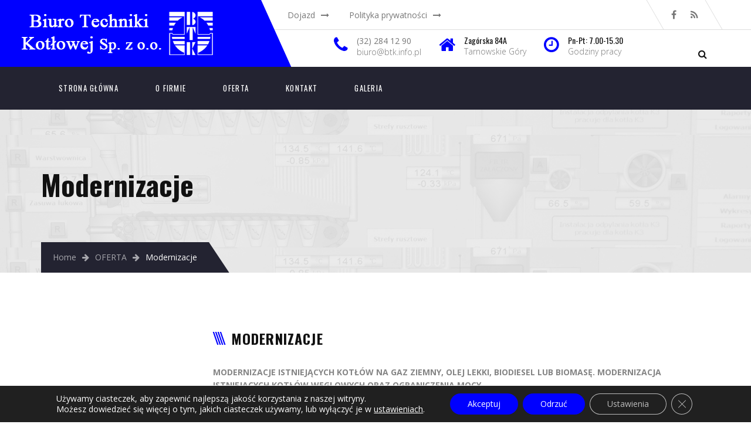

--- FILE ---
content_type: text/html; charset=utf-8
request_url: https://www.google.com/recaptcha/api2/anchor?ar=1&k=6LfXunQaAAAAAAYhw0RKlNqjZsETdEm3abI0PYNY&co=aHR0cHM6Ly9idGsuaW5mby5wbDo0NDM.&hl=en&v=N67nZn4AqZkNcbeMu4prBgzg&size=invisible&anchor-ms=20000&execute-ms=30000&cb=1ag6nbpk386z
body_size: 48841
content:
<!DOCTYPE HTML><html dir="ltr" lang="en"><head><meta http-equiv="Content-Type" content="text/html; charset=UTF-8">
<meta http-equiv="X-UA-Compatible" content="IE=edge">
<title>reCAPTCHA</title>
<style type="text/css">
/* cyrillic-ext */
@font-face {
  font-family: 'Roboto';
  font-style: normal;
  font-weight: 400;
  font-stretch: 100%;
  src: url(//fonts.gstatic.com/s/roboto/v48/KFO7CnqEu92Fr1ME7kSn66aGLdTylUAMa3GUBHMdazTgWw.woff2) format('woff2');
  unicode-range: U+0460-052F, U+1C80-1C8A, U+20B4, U+2DE0-2DFF, U+A640-A69F, U+FE2E-FE2F;
}
/* cyrillic */
@font-face {
  font-family: 'Roboto';
  font-style: normal;
  font-weight: 400;
  font-stretch: 100%;
  src: url(//fonts.gstatic.com/s/roboto/v48/KFO7CnqEu92Fr1ME7kSn66aGLdTylUAMa3iUBHMdazTgWw.woff2) format('woff2');
  unicode-range: U+0301, U+0400-045F, U+0490-0491, U+04B0-04B1, U+2116;
}
/* greek-ext */
@font-face {
  font-family: 'Roboto';
  font-style: normal;
  font-weight: 400;
  font-stretch: 100%;
  src: url(//fonts.gstatic.com/s/roboto/v48/KFO7CnqEu92Fr1ME7kSn66aGLdTylUAMa3CUBHMdazTgWw.woff2) format('woff2');
  unicode-range: U+1F00-1FFF;
}
/* greek */
@font-face {
  font-family: 'Roboto';
  font-style: normal;
  font-weight: 400;
  font-stretch: 100%;
  src: url(//fonts.gstatic.com/s/roboto/v48/KFO7CnqEu92Fr1ME7kSn66aGLdTylUAMa3-UBHMdazTgWw.woff2) format('woff2');
  unicode-range: U+0370-0377, U+037A-037F, U+0384-038A, U+038C, U+038E-03A1, U+03A3-03FF;
}
/* math */
@font-face {
  font-family: 'Roboto';
  font-style: normal;
  font-weight: 400;
  font-stretch: 100%;
  src: url(//fonts.gstatic.com/s/roboto/v48/KFO7CnqEu92Fr1ME7kSn66aGLdTylUAMawCUBHMdazTgWw.woff2) format('woff2');
  unicode-range: U+0302-0303, U+0305, U+0307-0308, U+0310, U+0312, U+0315, U+031A, U+0326-0327, U+032C, U+032F-0330, U+0332-0333, U+0338, U+033A, U+0346, U+034D, U+0391-03A1, U+03A3-03A9, U+03B1-03C9, U+03D1, U+03D5-03D6, U+03F0-03F1, U+03F4-03F5, U+2016-2017, U+2034-2038, U+203C, U+2040, U+2043, U+2047, U+2050, U+2057, U+205F, U+2070-2071, U+2074-208E, U+2090-209C, U+20D0-20DC, U+20E1, U+20E5-20EF, U+2100-2112, U+2114-2115, U+2117-2121, U+2123-214F, U+2190, U+2192, U+2194-21AE, U+21B0-21E5, U+21F1-21F2, U+21F4-2211, U+2213-2214, U+2216-22FF, U+2308-230B, U+2310, U+2319, U+231C-2321, U+2336-237A, U+237C, U+2395, U+239B-23B7, U+23D0, U+23DC-23E1, U+2474-2475, U+25AF, U+25B3, U+25B7, U+25BD, U+25C1, U+25CA, U+25CC, U+25FB, U+266D-266F, U+27C0-27FF, U+2900-2AFF, U+2B0E-2B11, U+2B30-2B4C, U+2BFE, U+3030, U+FF5B, U+FF5D, U+1D400-1D7FF, U+1EE00-1EEFF;
}
/* symbols */
@font-face {
  font-family: 'Roboto';
  font-style: normal;
  font-weight: 400;
  font-stretch: 100%;
  src: url(//fonts.gstatic.com/s/roboto/v48/KFO7CnqEu92Fr1ME7kSn66aGLdTylUAMaxKUBHMdazTgWw.woff2) format('woff2');
  unicode-range: U+0001-000C, U+000E-001F, U+007F-009F, U+20DD-20E0, U+20E2-20E4, U+2150-218F, U+2190, U+2192, U+2194-2199, U+21AF, U+21E6-21F0, U+21F3, U+2218-2219, U+2299, U+22C4-22C6, U+2300-243F, U+2440-244A, U+2460-24FF, U+25A0-27BF, U+2800-28FF, U+2921-2922, U+2981, U+29BF, U+29EB, U+2B00-2BFF, U+4DC0-4DFF, U+FFF9-FFFB, U+10140-1018E, U+10190-1019C, U+101A0, U+101D0-101FD, U+102E0-102FB, U+10E60-10E7E, U+1D2C0-1D2D3, U+1D2E0-1D37F, U+1F000-1F0FF, U+1F100-1F1AD, U+1F1E6-1F1FF, U+1F30D-1F30F, U+1F315, U+1F31C, U+1F31E, U+1F320-1F32C, U+1F336, U+1F378, U+1F37D, U+1F382, U+1F393-1F39F, U+1F3A7-1F3A8, U+1F3AC-1F3AF, U+1F3C2, U+1F3C4-1F3C6, U+1F3CA-1F3CE, U+1F3D4-1F3E0, U+1F3ED, U+1F3F1-1F3F3, U+1F3F5-1F3F7, U+1F408, U+1F415, U+1F41F, U+1F426, U+1F43F, U+1F441-1F442, U+1F444, U+1F446-1F449, U+1F44C-1F44E, U+1F453, U+1F46A, U+1F47D, U+1F4A3, U+1F4B0, U+1F4B3, U+1F4B9, U+1F4BB, U+1F4BF, U+1F4C8-1F4CB, U+1F4D6, U+1F4DA, U+1F4DF, U+1F4E3-1F4E6, U+1F4EA-1F4ED, U+1F4F7, U+1F4F9-1F4FB, U+1F4FD-1F4FE, U+1F503, U+1F507-1F50B, U+1F50D, U+1F512-1F513, U+1F53E-1F54A, U+1F54F-1F5FA, U+1F610, U+1F650-1F67F, U+1F687, U+1F68D, U+1F691, U+1F694, U+1F698, U+1F6AD, U+1F6B2, U+1F6B9-1F6BA, U+1F6BC, U+1F6C6-1F6CF, U+1F6D3-1F6D7, U+1F6E0-1F6EA, U+1F6F0-1F6F3, U+1F6F7-1F6FC, U+1F700-1F7FF, U+1F800-1F80B, U+1F810-1F847, U+1F850-1F859, U+1F860-1F887, U+1F890-1F8AD, U+1F8B0-1F8BB, U+1F8C0-1F8C1, U+1F900-1F90B, U+1F93B, U+1F946, U+1F984, U+1F996, U+1F9E9, U+1FA00-1FA6F, U+1FA70-1FA7C, U+1FA80-1FA89, U+1FA8F-1FAC6, U+1FACE-1FADC, U+1FADF-1FAE9, U+1FAF0-1FAF8, U+1FB00-1FBFF;
}
/* vietnamese */
@font-face {
  font-family: 'Roboto';
  font-style: normal;
  font-weight: 400;
  font-stretch: 100%;
  src: url(//fonts.gstatic.com/s/roboto/v48/KFO7CnqEu92Fr1ME7kSn66aGLdTylUAMa3OUBHMdazTgWw.woff2) format('woff2');
  unicode-range: U+0102-0103, U+0110-0111, U+0128-0129, U+0168-0169, U+01A0-01A1, U+01AF-01B0, U+0300-0301, U+0303-0304, U+0308-0309, U+0323, U+0329, U+1EA0-1EF9, U+20AB;
}
/* latin-ext */
@font-face {
  font-family: 'Roboto';
  font-style: normal;
  font-weight: 400;
  font-stretch: 100%;
  src: url(//fonts.gstatic.com/s/roboto/v48/KFO7CnqEu92Fr1ME7kSn66aGLdTylUAMa3KUBHMdazTgWw.woff2) format('woff2');
  unicode-range: U+0100-02BA, U+02BD-02C5, U+02C7-02CC, U+02CE-02D7, U+02DD-02FF, U+0304, U+0308, U+0329, U+1D00-1DBF, U+1E00-1E9F, U+1EF2-1EFF, U+2020, U+20A0-20AB, U+20AD-20C0, U+2113, U+2C60-2C7F, U+A720-A7FF;
}
/* latin */
@font-face {
  font-family: 'Roboto';
  font-style: normal;
  font-weight: 400;
  font-stretch: 100%;
  src: url(//fonts.gstatic.com/s/roboto/v48/KFO7CnqEu92Fr1ME7kSn66aGLdTylUAMa3yUBHMdazQ.woff2) format('woff2');
  unicode-range: U+0000-00FF, U+0131, U+0152-0153, U+02BB-02BC, U+02C6, U+02DA, U+02DC, U+0304, U+0308, U+0329, U+2000-206F, U+20AC, U+2122, U+2191, U+2193, U+2212, U+2215, U+FEFF, U+FFFD;
}
/* cyrillic-ext */
@font-face {
  font-family: 'Roboto';
  font-style: normal;
  font-weight: 500;
  font-stretch: 100%;
  src: url(//fonts.gstatic.com/s/roboto/v48/KFO7CnqEu92Fr1ME7kSn66aGLdTylUAMa3GUBHMdazTgWw.woff2) format('woff2');
  unicode-range: U+0460-052F, U+1C80-1C8A, U+20B4, U+2DE0-2DFF, U+A640-A69F, U+FE2E-FE2F;
}
/* cyrillic */
@font-face {
  font-family: 'Roboto';
  font-style: normal;
  font-weight: 500;
  font-stretch: 100%;
  src: url(//fonts.gstatic.com/s/roboto/v48/KFO7CnqEu92Fr1ME7kSn66aGLdTylUAMa3iUBHMdazTgWw.woff2) format('woff2');
  unicode-range: U+0301, U+0400-045F, U+0490-0491, U+04B0-04B1, U+2116;
}
/* greek-ext */
@font-face {
  font-family: 'Roboto';
  font-style: normal;
  font-weight: 500;
  font-stretch: 100%;
  src: url(//fonts.gstatic.com/s/roboto/v48/KFO7CnqEu92Fr1ME7kSn66aGLdTylUAMa3CUBHMdazTgWw.woff2) format('woff2');
  unicode-range: U+1F00-1FFF;
}
/* greek */
@font-face {
  font-family: 'Roboto';
  font-style: normal;
  font-weight: 500;
  font-stretch: 100%;
  src: url(//fonts.gstatic.com/s/roboto/v48/KFO7CnqEu92Fr1ME7kSn66aGLdTylUAMa3-UBHMdazTgWw.woff2) format('woff2');
  unicode-range: U+0370-0377, U+037A-037F, U+0384-038A, U+038C, U+038E-03A1, U+03A3-03FF;
}
/* math */
@font-face {
  font-family: 'Roboto';
  font-style: normal;
  font-weight: 500;
  font-stretch: 100%;
  src: url(//fonts.gstatic.com/s/roboto/v48/KFO7CnqEu92Fr1ME7kSn66aGLdTylUAMawCUBHMdazTgWw.woff2) format('woff2');
  unicode-range: U+0302-0303, U+0305, U+0307-0308, U+0310, U+0312, U+0315, U+031A, U+0326-0327, U+032C, U+032F-0330, U+0332-0333, U+0338, U+033A, U+0346, U+034D, U+0391-03A1, U+03A3-03A9, U+03B1-03C9, U+03D1, U+03D5-03D6, U+03F0-03F1, U+03F4-03F5, U+2016-2017, U+2034-2038, U+203C, U+2040, U+2043, U+2047, U+2050, U+2057, U+205F, U+2070-2071, U+2074-208E, U+2090-209C, U+20D0-20DC, U+20E1, U+20E5-20EF, U+2100-2112, U+2114-2115, U+2117-2121, U+2123-214F, U+2190, U+2192, U+2194-21AE, U+21B0-21E5, U+21F1-21F2, U+21F4-2211, U+2213-2214, U+2216-22FF, U+2308-230B, U+2310, U+2319, U+231C-2321, U+2336-237A, U+237C, U+2395, U+239B-23B7, U+23D0, U+23DC-23E1, U+2474-2475, U+25AF, U+25B3, U+25B7, U+25BD, U+25C1, U+25CA, U+25CC, U+25FB, U+266D-266F, U+27C0-27FF, U+2900-2AFF, U+2B0E-2B11, U+2B30-2B4C, U+2BFE, U+3030, U+FF5B, U+FF5D, U+1D400-1D7FF, U+1EE00-1EEFF;
}
/* symbols */
@font-face {
  font-family: 'Roboto';
  font-style: normal;
  font-weight: 500;
  font-stretch: 100%;
  src: url(//fonts.gstatic.com/s/roboto/v48/KFO7CnqEu92Fr1ME7kSn66aGLdTylUAMaxKUBHMdazTgWw.woff2) format('woff2');
  unicode-range: U+0001-000C, U+000E-001F, U+007F-009F, U+20DD-20E0, U+20E2-20E4, U+2150-218F, U+2190, U+2192, U+2194-2199, U+21AF, U+21E6-21F0, U+21F3, U+2218-2219, U+2299, U+22C4-22C6, U+2300-243F, U+2440-244A, U+2460-24FF, U+25A0-27BF, U+2800-28FF, U+2921-2922, U+2981, U+29BF, U+29EB, U+2B00-2BFF, U+4DC0-4DFF, U+FFF9-FFFB, U+10140-1018E, U+10190-1019C, U+101A0, U+101D0-101FD, U+102E0-102FB, U+10E60-10E7E, U+1D2C0-1D2D3, U+1D2E0-1D37F, U+1F000-1F0FF, U+1F100-1F1AD, U+1F1E6-1F1FF, U+1F30D-1F30F, U+1F315, U+1F31C, U+1F31E, U+1F320-1F32C, U+1F336, U+1F378, U+1F37D, U+1F382, U+1F393-1F39F, U+1F3A7-1F3A8, U+1F3AC-1F3AF, U+1F3C2, U+1F3C4-1F3C6, U+1F3CA-1F3CE, U+1F3D4-1F3E0, U+1F3ED, U+1F3F1-1F3F3, U+1F3F5-1F3F7, U+1F408, U+1F415, U+1F41F, U+1F426, U+1F43F, U+1F441-1F442, U+1F444, U+1F446-1F449, U+1F44C-1F44E, U+1F453, U+1F46A, U+1F47D, U+1F4A3, U+1F4B0, U+1F4B3, U+1F4B9, U+1F4BB, U+1F4BF, U+1F4C8-1F4CB, U+1F4D6, U+1F4DA, U+1F4DF, U+1F4E3-1F4E6, U+1F4EA-1F4ED, U+1F4F7, U+1F4F9-1F4FB, U+1F4FD-1F4FE, U+1F503, U+1F507-1F50B, U+1F50D, U+1F512-1F513, U+1F53E-1F54A, U+1F54F-1F5FA, U+1F610, U+1F650-1F67F, U+1F687, U+1F68D, U+1F691, U+1F694, U+1F698, U+1F6AD, U+1F6B2, U+1F6B9-1F6BA, U+1F6BC, U+1F6C6-1F6CF, U+1F6D3-1F6D7, U+1F6E0-1F6EA, U+1F6F0-1F6F3, U+1F6F7-1F6FC, U+1F700-1F7FF, U+1F800-1F80B, U+1F810-1F847, U+1F850-1F859, U+1F860-1F887, U+1F890-1F8AD, U+1F8B0-1F8BB, U+1F8C0-1F8C1, U+1F900-1F90B, U+1F93B, U+1F946, U+1F984, U+1F996, U+1F9E9, U+1FA00-1FA6F, U+1FA70-1FA7C, U+1FA80-1FA89, U+1FA8F-1FAC6, U+1FACE-1FADC, U+1FADF-1FAE9, U+1FAF0-1FAF8, U+1FB00-1FBFF;
}
/* vietnamese */
@font-face {
  font-family: 'Roboto';
  font-style: normal;
  font-weight: 500;
  font-stretch: 100%;
  src: url(//fonts.gstatic.com/s/roboto/v48/KFO7CnqEu92Fr1ME7kSn66aGLdTylUAMa3OUBHMdazTgWw.woff2) format('woff2');
  unicode-range: U+0102-0103, U+0110-0111, U+0128-0129, U+0168-0169, U+01A0-01A1, U+01AF-01B0, U+0300-0301, U+0303-0304, U+0308-0309, U+0323, U+0329, U+1EA0-1EF9, U+20AB;
}
/* latin-ext */
@font-face {
  font-family: 'Roboto';
  font-style: normal;
  font-weight: 500;
  font-stretch: 100%;
  src: url(//fonts.gstatic.com/s/roboto/v48/KFO7CnqEu92Fr1ME7kSn66aGLdTylUAMa3KUBHMdazTgWw.woff2) format('woff2');
  unicode-range: U+0100-02BA, U+02BD-02C5, U+02C7-02CC, U+02CE-02D7, U+02DD-02FF, U+0304, U+0308, U+0329, U+1D00-1DBF, U+1E00-1E9F, U+1EF2-1EFF, U+2020, U+20A0-20AB, U+20AD-20C0, U+2113, U+2C60-2C7F, U+A720-A7FF;
}
/* latin */
@font-face {
  font-family: 'Roboto';
  font-style: normal;
  font-weight: 500;
  font-stretch: 100%;
  src: url(//fonts.gstatic.com/s/roboto/v48/KFO7CnqEu92Fr1ME7kSn66aGLdTylUAMa3yUBHMdazQ.woff2) format('woff2');
  unicode-range: U+0000-00FF, U+0131, U+0152-0153, U+02BB-02BC, U+02C6, U+02DA, U+02DC, U+0304, U+0308, U+0329, U+2000-206F, U+20AC, U+2122, U+2191, U+2193, U+2212, U+2215, U+FEFF, U+FFFD;
}
/* cyrillic-ext */
@font-face {
  font-family: 'Roboto';
  font-style: normal;
  font-weight: 900;
  font-stretch: 100%;
  src: url(//fonts.gstatic.com/s/roboto/v48/KFO7CnqEu92Fr1ME7kSn66aGLdTylUAMa3GUBHMdazTgWw.woff2) format('woff2');
  unicode-range: U+0460-052F, U+1C80-1C8A, U+20B4, U+2DE0-2DFF, U+A640-A69F, U+FE2E-FE2F;
}
/* cyrillic */
@font-face {
  font-family: 'Roboto';
  font-style: normal;
  font-weight: 900;
  font-stretch: 100%;
  src: url(//fonts.gstatic.com/s/roboto/v48/KFO7CnqEu92Fr1ME7kSn66aGLdTylUAMa3iUBHMdazTgWw.woff2) format('woff2');
  unicode-range: U+0301, U+0400-045F, U+0490-0491, U+04B0-04B1, U+2116;
}
/* greek-ext */
@font-face {
  font-family: 'Roboto';
  font-style: normal;
  font-weight: 900;
  font-stretch: 100%;
  src: url(//fonts.gstatic.com/s/roboto/v48/KFO7CnqEu92Fr1ME7kSn66aGLdTylUAMa3CUBHMdazTgWw.woff2) format('woff2');
  unicode-range: U+1F00-1FFF;
}
/* greek */
@font-face {
  font-family: 'Roboto';
  font-style: normal;
  font-weight: 900;
  font-stretch: 100%;
  src: url(//fonts.gstatic.com/s/roboto/v48/KFO7CnqEu92Fr1ME7kSn66aGLdTylUAMa3-UBHMdazTgWw.woff2) format('woff2');
  unicode-range: U+0370-0377, U+037A-037F, U+0384-038A, U+038C, U+038E-03A1, U+03A3-03FF;
}
/* math */
@font-face {
  font-family: 'Roboto';
  font-style: normal;
  font-weight: 900;
  font-stretch: 100%;
  src: url(//fonts.gstatic.com/s/roboto/v48/KFO7CnqEu92Fr1ME7kSn66aGLdTylUAMawCUBHMdazTgWw.woff2) format('woff2');
  unicode-range: U+0302-0303, U+0305, U+0307-0308, U+0310, U+0312, U+0315, U+031A, U+0326-0327, U+032C, U+032F-0330, U+0332-0333, U+0338, U+033A, U+0346, U+034D, U+0391-03A1, U+03A3-03A9, U+03B1-03C9, U+03D1, U+03D5-03D6, U+03F0-03F1, U+03F4-03F5, U+2016-2017, U+2034-2038, U+203C, U+2040, U+2043, U+2047, U+2050, U+2057, U+205F, U+2070-2071, U+2074-208E, U+2090-209C, U+20D0-20DC, U+20E1, U+20E5-20EF, U+2100-2112, U+2114-2115, U+2117-2121, U+2123-214F, U+2190, U+2192, U+2194-21AE, U+21B0-21E5, U+21F1-21F2, U+21F4-2211, U+2213-2214, U+2216-22FF, U+2308-230B, U+2310, U+2319, U+231C-2321, U+2336-237A, U+237C, U+2395, U+239B-23B7, U+23D0, U+23DC-23E1, U+2474-2475, U+25AF, U+25B3, U+25B7, U+25BD, U+25C1, U+25CA, U+25CC, U+25FB, U+266D-266F, U+27C0-27FF, U+2900-2AFF, U+2B0E-2B11, U+2B30-2B4C, U+2BFE, U+3030, U+FF5B, U+FF5D, U+1D400-1D7FF, U+1EE00-1EEFF;
}
/* symbols */
@font-face {
  font-family: 'Roboto';
  font-style: normal;
  font-weight: 900;
  font-stretch: 100%;
  src: url(//fonts.gstatic.com/s/roboto/v48/KFO7CnqEu92Fr1ME7kSn66aGLdTylUAMaxKUBHMdazTgWw.woff2) format('woff2');
  unicode-range: U+0001-000C, U+000E-001F, U+007F-009F, U+20DD-20E0, U+20E2-20E4, U+2150-218F, U+2190, U+2192, U+2194-2199, U+21AF, U+21E6-21F0, U+21F3, U+2218-2219, U+2299, U+22C4-22C6, U+2300-243F, U+2440-244A, U+2460-24FF, U+25A0-27BF, U+2800-28FF, U+2921-2922, U+2981, U+29BF, U+29EB, U+2B00-2BFF, U+4DC0-4DFF, U+FFF9-FFFB, U+10140-1018E, U+10190-1019C, U+101A0, U+101D0-101FD, U+102E0-102FB, U+10E60-10E7E, U+1D2C0-1D2D3, U+1D2E0-1D37F, U+1F000-1F0FF, U+1F100-1F1AD, U+1F1E6-1F1FF, U+1F30D-1F30F, U+1F315, U+1F31C, U+1F31E, U+1F320-1F32C, U+1F336, U+1F378, U+1F37D, U+1F382, U+1F393-1F39F, U+1F3A7-1F3A8, U+1F3AC-1F3AF, U+1F3C2, U+1F3C4-1F3C6, U+1F3CA-1F3CE, U+1F3D4-1F3E0, U+1F3ED, U+1F3F1-1F3F3, U+1F3F5-1F3F7, U+1F408, U+1F415, U+1F41F, U+1F426, U+1F43F, U+1F441-1F442, U+1F444, U+1F446-1F449, U+1F44C-1F44E, U+1F453, U+1F46A, U+1F47D, U+1F4A3, U+1F4B0, U+1F4B3, U+1F4B9, U+1F4BB, U+1F4BF, U+1F4C8-1F4CB, U+1F4D6, U+1F4DA, U+1F4DF, U+1F4E3-1F4E6, U+1F4EA-1F4ED, U+1F4F7, U+1F4F9-1F4FB, U+1F4FD-1F4FE, U+1F503, U+1F507-1F50B, U+1F50D, U+1F512-1F513, U+1F53E-1F54A, U+1F54F-1F5FA, U+1F610, U+1F650-1F67F, U+1F687, U+1F68D, U+1F691, U+1F694, U+1F698, U+1F6AD, U+1F6B2, U+1F6B9-1F6BA, U+1F6BC, U+1F6C6-1F6CF, U+1F6D3-1F6D7, U+1F6E0-1F6EA, U+1F6F0-1F6F3, U+1F6F7-1F6FC, U+1F700-1F7FF, U+1F800-1F80B, U+1F810-1F847, U+1F850-1F859, U+1F860-1F887, U+1F890-1F8AD, U+1F8B0-1F8BB, U+1F8C0-1F8C1, U+1F900-1F90B, U+1F93B, U+1F946, U+1F984, U+1F996, U+1F9E9, U+1FA00-1FA6F, U+1FA70-1FA7C, U+1FA80-1FA89, U+1FA8F-1FAC6, U+1FACE-1FADC, U+1FADF-1FAE9, U+1FAF0-1FAF8, U+1FB00-1FBFF;
}
/* vietnamese */
@font-face {
  font-family: 'Roboto';
  font-style: normal;
  font-weight: 900;
  font-stretch: 100%;
  src: url(//fonts.gstatic.com/s/roboto/v48/KFO7CnqEu92Fr1ME7kSn66aGLdTylUAMa3OUBHMdazTgWw.woff2) format('woff2');
  unicode-range: U+0102-0103, U+0110-0111, U+0128-0129, U+0168-0169, U+01A0-01A1, U+01AF-01B0, U+0300-0301, U+0303-0304, U+0308-0309, U+0323, U+0329, U+1EA0-1EF9, U+20AB;
}
/* latin-ext */
@font-face {
  font-family: 'Roboto';
  font-style: normal;
  font-weight: 900;
  font-stretch: 100%;
  src: url(//fonts.gstatic.com/s/roboto/v48/KFO7CnqEu92Fr1ME7kSn66aGLdTylUAMa3KUBHMdazTgWw.woff2) format('woff2');
  unicode-range: U+0100-02BA, U+02BD-02C5, U+02C7-02CC, U+02CE-02D7, U+02DD-02FF, U+0304, U+0308, U+0329, U+1D00-1DBF, U+1E00-1E9F, U+1EF2-1EFF, U+2020, U+20A0-20AB, U+20AD-20C0, U+2113, U+2C60-2C7F, U+A720-A7FF;
}
/* latin */
@font-face {
  font-family: 'Roboto';
  font-style: normal;
  font-weight: 900;
  font-stretch: 100%;
  src: url(//fonts.gstatic.com/s/roboto/v48/KFO7CnqEu92Fr1ME7kSn66aGLdTylUAMa3yUBHMdazQ.woff2) format('woff2');
  unicode-range: U+0000-00FF, U+0131, U+0152-0153, U+02BB-02BC, U+02C6, U+02DA, U+02DC, U+0304, U+0308, U+0329, U+2000-206F, U+20AC, U+2122, U+2191, U+2193, U+2212, U+2215, U+FEFF, U+FFFD;
}

</style>
<link rel="stylesheet" type="text/css" href="https://www.gstatic.com/recaptcha/releases/N67nZn4AqZkNcbeMu4prBgzg/styles__ltr.css">
<script nonce="gX_schvJuAGCM6II2VFrQQ" type="text/javascript">window['__recaptcha_api'] = 'https://www.google.com/recaptcha/api2/';</script>
<script type="text/javascript" src="https://www.gstatic.com/recaptcha/releases/N67nZn4AqZkNcbeMu4prBgzg/recaptcha__en.js" nonce="gX_schvJuAGCM6II2VFrQQ">
      
    </script></head>
<body><div id="rc-anchor-alert" class="rc-anchor-alert"></div>
<input type="hidden" id="recaptcha-token" value="[base64]">
<script type="text/javascript" nonce="gX_schvJuAGCM6II2VFrQQ">
      recaptcha.anchor.Main.init("[\x22ainput\x22,[\x22bgdata\x22,\x22\x22,\[base64]/[base64]/[base64]/bmV3IHJbeF0oY1swXSk6RT09Mj9uZXcgclt4XShjWzBdLGNbMV0pOkU9PTM/bmV3IHJbeF0oY1swXSxjWzFdLGNbMl0pOkU9PTQ/[base64]/[base64]/[base64]/[base64]/[base64]/[base64]/[base64]/[base64]\x22,\[base64]\\u003d\x22,\x22woDCgcKCQmtpw6LCikFuwrsDNcOzTRkAUhYqYMKuw5vDlcObwq7CisOqw6tbwoRScjHDpMKTT2HCjz5mwq97fcK+wrbCj8KLw5DDtMOsw4ATwq8fw7nDjsKLN8KswpDDpUxqaG7CnsOOw69iw4k2wqkOwq/CuAMCXhRmKlxDfcOGEcOIWsKNwpvCv8K1Q8OCw5hhwrFnw70WJhvCujEOTwvCszjCrcKDw5jCsm1HbcOTw7nCm8K0f8O3w6XChF94w7DCoG4Zw4xrFcK5BUjCrWVGT8OSPsKZCcKgw60/wqcxbsOsw5/CmMOORnzDvMKNw5bClMKow6dXwpcdSV0owo/DuGg0HMKlVcKrZsOtw6ksTSbCmXJqAWlVwpzClcK+w7lRUMKfIS1YLD86f8OVcSIsNsOORsOoGl4MX8K7w63CssOqwojCpcKLdRjDjsKPwoTClxM3w6pXwrjDsAXDhHHDocO2w4XCllgfU0tRwotaKALDvnnCuVN+KXVRDsK6ScKfwpfCskEoLx/CqsKqw5jDiifDkMKHw4zCtApaw4Z+asOWBCdAcsOIScOWw7/CrQDCgkwpDlHCh8KeIl9HWVNYw5HDiMOoOsOQw4A7w6sVFldDYMKIf8Kuw7LDsMKlGcKVwr8uwq7DpybDm8Okw4jDvFY/[base64]/CoiZiWcKHXsO1w7t5w43DlsOdTsKiBmZJasOvw5vDnMO/w57DicKfw47Ci8OcO8KYRQXCnlDDhcOMwojCp8O1w57CmsKXA8OFw5M3XmxvNVDDj8OpKcOAwrhiw6YKw6nDjMKOw6cZwp7DmcKVbsOUw4Bhw4oHC8OwYjTCu3/[base64]/worDjcOkKMKAw7vCosKZw7FGQnFlwrbCjybCoMKdw7XCisKNDcO9wpTCmDByw7TCg1UUwrLCu08Fw7QrwpLDnlIYwpUnw6/CpsO5dQfDuU7CuyfCghIZw53DiE/[base64]/EcOaw5DDuMOfbMOoL0zDuAzDkjPDvGrCocOAwoPClMOjw7/CpRR2IwIAVsKHw4fCtyVawrt+Y1TDtn/CosOEwp3CpTTDrnfCmsKiw4TDmsKvw7/[base64]/DqsKbw4HDnMKrwogIw5LDqMOucWUGwqLCtTnDnsKQwpV7GsKKwrTCrcKOcDXDucKmEU/Cgx8vwrTCuzpfw5sTwrFow5V/w4LDo8OTRMK7w6ljMxt4eMKtw4pywoFNYxkcQ1PDrm/DtVwvw7zCnDRpJCBiw5Zpw77Di8OIE8ONw7vCm8K9LcOrF8OPwrU6w5zCqWF4wqxywppnNMOLw6bCo8OJSHPCmMOkwoZ0F8O/wpXCqMKRJcOMwoJdRwrDi38gw5/CpyrDtcOXHMO8HzVVw4XCvAMTwqNFSMKGDWHDgsKPw4YJwojChsKxUsOQw5EUGMKOD8OJw5UpwpxSw5/Cp8OJwrcBw4HCjcK/[base64]/DvcKTw7jCqm0nw6HCoFjDq8OBw4h6b8KpFMOTwrPCuFhzVMKcw4FnU8O5w6Ftw55kJ0UrwrjCgMOTw6xrccKGwoXCkSZZGMO1w4kodsKXwr9uW8O5w4LDkTbDgMO0EsOEL2PDnhYsw5jChWrDmWIDw59zcQ9ibDB7w7BzSjlbw4XDhQNyPsKGcMK/[base64]/I8KDwoB0woPCmMKLIwDCnsKHw4FhwrIRw7jCoEMXw40zTikZw6zClGIpAW1Yw5rDo2ZKQHfDnsKlFUPDp8Onw5Adw7VPOsOVLTtbSsOSAh1Tw6Rlw74Gw7PDiMOmwrIpMh10woRSHsOWwpfCsElAckdXw6oeGSnCh8KXwoZ3wqEBwo/[base64]/CrkbCm8OLXcKcwqNqdx3CucOow5pgw5M0w5PCmsOzb8KfcW97UcKmw6TCkMOAw7UaeMKIwrjCpcKXYwdkUsKww7s5wpMDbcKhw7Yhw5UofcONw58PwqtqCsKBwoMvw4bDvgzDvELDvMKHwqgBwpzDuyXDlwUvX8Opwq1Iw57Ds8OpwoPDmT7DhsK1w5gmTB/[base64]/DgXDDlC9rwrgbw5bCiF/CoMOmw7szAyU3JsOHwpvCnFdlw7jDr8KGUXTDg8O4GcOXwrYGwpbDu1IsUikKO1jCm2ghFcKXwqcpw7F4wq5DwobCmMO5w45SbHMLDsO9w7FMccKkeMOBEhPDv0Qcw5jCrVfDnMKGCm7Do8OHw5rCqFwfw4rCh8KCSsOjwqLDun4/KQ3CnsKYw6rCpsKHPydMRxM5a8KJwpPCr8K/w57Dh1TDpDPDvcKaw4bCpVBCacKJTcO+QFB9VcOWw6Iewq0KUFXDvMOORBIFK8KewpDClxxtw5VyD3ERbWLCkGTCqsKLw4nDgcOqMxXDrsKvw4/DicKsOXRPIx/DqMKWK37DsVkRwrt1w5RzL2/DpsO4w4hbM05/W8KXw5pdU8Osw65Palh8AynDuUIqW8OJwpphwojCp0TCqMOCwplWTMKiaWd3K1sHwqvDpMOyBsKzw4jCn2dUUTPCoGoAwplPw7/CkkNPUQtOwoLCqiRCWH85FMKnHMO5w7Q8w4/Dgx3DrWZFw7nDhDQ1w4PCgQEBFsOYwrxSwpDDusONw4zCicKXNMOuw6nDsHoCw6xdw5NnC8ObNMKYwpY8T8OUwoJjwpcGZsO1w60kFR/Dt8OKwp0Kwow/[base64]/c8KfGnw3w7TDu8KVwo0HRMKswoTCiD7Du8KgBcKrw6JUw4jCrMOtwoLCmh4dw5c+w6fDuMOgMsKRw7zCo8KmXcORLTx0w6VCwpp4wr/DjTLDtcO9MyoIw4PDr8KffxY7w47CqsOlw74CwrPDuMObw4/Dt1Y5bHjCjVQswqvCmcKlPzPCu8OLFsK0HMOgwqzDiBBtwq7CnE8pCF7DrcOyJnxXNgpVwrJ3w6VYMsKWesKAfQgGOy7Cq8KOXhNwwr8tw6o3FMOxbgABwq3Dkgp2w4nCg21EwonCosKnei1/DGIiDV4Cwp7DocK9wrMCw6/Dv3DDrcKaAMKiLlDDscKAW8KRwofCpgLCoMOSUcKYS3vCqjLDpMKvdyXDgXjDjcK1BcOuIQ4+cAV4KG/Cq8OTw5QzwqNBPQ19w6bCgcKJwpTDjcKbw7XCtwQBCcOOBwfDshRtw53CmMONYsOEwrnCoyDDscKQwoxaMsK+w63DicOJZjo0asKLw6/CkFIqRxtOw7zDgsKSw409LyvCm8Kiw77Dm8K2wq3Ctystw51dw5vDuzzDs8OKYlwPCkMbw6liesK0w4lafnTDi8KwwqTDikwHQsKzKMKtw5AIw4I0K8K/C2TDrQ4NV8Olwol8wqkiGFhlwp0XM2rCiTbDv8K2w4ZXDsKJalrCocOCw4/CohnClcO9w4LCq8OfZsO/Z2fDu8Klw6XCnkFaRT7DjDfDgATDvMKiKlBYRsKLFsOLNFYICjE2w5JhZQXCiW9iIkRNPcOwTiXCi8OZwqnDgyk7UMOQSD/CuBvDh8KoLGZZwr5ON3HDqXU9w6nDsRXDjsKKeADCq8OGw58NHsOpNsORYmnCvgsPwoHCmzjCoMK8w6jDgcKoIU9iwp9Tw6smKMKYU8O3worCvWNuw73Drm5Qw5/DgGHCm1gnw4wUZMOUFMKRwoM6MynDkW1FIsK4XmzCksOJwpFFwq5Hwq9/[base64]/CjkzCuQcCeHnDjcKtVMKvw6diWcKgw4PDr8KlDcKuf8OGwpV2w7pMw7VkwoXCoEfCpnYJQsKtw7Nnw6w7AXhiwrICwoXDrMK6w63Dt01Oe8KHwoPClWBPwojDl8O3ScOPYFDCiwjDmAXChsKKYEHDlcOUWMOew4ABeQ8yYEvDq8KYXG/DhxgjAD0DAGzCkzLDjsKzOsOVHsKhbUfDvS3DkRHDlnAbwo4hacOFXMKRwpzCiFIyZ0fCusKyHHJew7RSwqM+w6kUQjVqwpB7MhHCkh/[base64]/Cm8Oiw4/DlcKnMT7CrMOwCsKZwqDDsxnDgsK1UMK5PmZqcCI0EsKdwofCn3/[base64]/w61eCB/DqhZ6MRxNw5Q6WndQDcK1wqDDmjh2cSgywqzDm8KkcCoEJXUCwp/DtMKFw5PCicOUwpgGw6PDvMOqwptJJcK/w5zDpcKCwq/[base64]/DnMOGw6ljw49Ow4HDt8KIw7Uga0LChCZhw7tGw4bDt8OUwp4pO3EUwq9uw7DDgj7CtcO7w5k7wqF6wrg2QMO4wo7Cn09Gwq47HEMdw5XDp0rCsyl2w7tjworCh1zCphvDlMOPw7h/A8Okw5PCnA8HO8OEw7wiw7RJXsKrVcKOwqBwfBcDwrk8wpwBaQhewoxSwpERwqp0wocLK0QAWXEdw485LTlfE8KmZmjDnVpxC2N5w7UHRcKSUwzCulvCp292dTTCn8Kkwok9dlDCtg/[base64]/[base64]/DrMKAw43DujfCv3fCr8K5KwQRZj4CwpTDikjDt3nDtDXCssKTwoUpwqYgwpYMX0xUNjDCjUUnwoskw4dOw7/Dly3DkQDDtMKyVndKw6XDnMOsw5HCnwnCn8KrUcOEw7McwrsqcB1eXsKGw4fDtcOzwqzChcKNJMO/YBDCsTZ5wrjCuMOKacKrwp1OwqlEIMOrw699AVLCsMO0w6trFMKcDRTDtsOWEwg+cXQ3S2fCkk9UHGbCrsK1JE5/Y8OiWMKOw4/CvyjDlsO4w7IVw77CuBLCv8KFDmjCkcOqVcKZE1XDjGfDv2lGwrssw74FworCiEjDo8O7XkTCrsK0Bm/[base64]/CvUnDr8KowqNqBRcZwpbCqjIFwoEhexLDgsOSw5zCp21Tw7s9wp7CpwTDqABlw5/[base64]/CsQA7wrPDp8Kyw51XfMKNwovDminDmRDCqnNzL8Ktw4nCgBjCssOpPsKUIsK/w6ljwp9MIVFQPEvDj8KjEz/Dm8KsworChsOhP1J0UcOmw7ItwrDClHhcXCtFwpAew60uejx0bcKgw7FjbVbCtGrCiSIjwqHDmsOaw6E3w4bCmQRAw6PDv8O/TsO4TWkZdgsvw4jCrkjDlzNMDhvCosK+FMONw7gVwpxpIcKRwpDDqSzDsQhAwpcnXcOhfMKIwp/Dk1Jpw7pwPSHCgsKlw6TCnxjDkMOywqVXw40VJEjCkHUNW2XCvEvCosK4XMOZdcKDwrzCp8KkwrJTM8OMwr9jYErDrsK3OAnDvA5ONh/[base64]/DuSU8bgUMN8Oiw7EGwpDCnsKzdcOJwobCmcOgwqHCnMOsdi8GY8OPVMKgXVscFlLDsSVOwrxKXFTDv8O/J8OcVMKGwqIdwr7CoB5Yw5fCjsKiTMOkM0TDlMK8wr9kURHCksKKY29jwrYqdMODw7UTworCi0PCpwbCgxXDosOLOsOHwp3DnjrDjMKlwq/DkxBVOsKbAMKFw6nDmA/DncK/[base64]/Cr8Kaw54OwpgrwrZhwqPCnMOWw5MRworDt8Kawo/Djh1KXMOMQ8O9ZSvDsEE0w6fCmGElw5TDoQpEwrkYwrvCqCjDnDtCUsKJw6lfHsKuXcKdIMKGw6s0woHDqE/DvsKZEUgMICrDiWbCuABsw65QasO2PEBBcsK2wpnCvWB2woxDwpXCuy1lw5TDsmIVUxHCssOuwp9+f8OFw4HCicOiwo5IDXPDi2ZXM3weG8OaIWpEcwbCscOpZBZaRX5mw7XCosKowofCiMK1YiVNf8OQwq4/wpU1w4vCiMKAMSfDqBlFUMOHGhzCjsKILDLDp8OVLMKdw4dRwoDDuh/DgWnCtTfCoFrCvWjDksKzGB8hw5FSw54eKsK6NcKPJQF3PFbCqzTDlEbCinzDilDDpMKRwoJpwpXCqMKeEnLDgmnDicOaZ3fCnkzDk8Ouw7EBG8OCQXUKw7XCtkvDrw/DvcO3UcOQwrnDmwBFYnHCo3DCmXzCr3EIPgHDhsOzwqcgwpfDu8KLRkzDoj9CaWHDhMK4wrTDkGDDhMOHNzXDhcOvOF5MwpYRw77Cr8OPXErChsK0Pk5bAsK/exDCgwPDisOgTD/CtgknLMK0wqDCgMKyScOCw5rCvz9DwqRMwrhpFRXCj8OpMMO1wol4FnNObR5fJMK+JidiaSbDoxdsBjRZwo/CsQnCrsKiw5LDusOgw6YbZhPCg8KZw6c/[base64]/DlglldxtUw4ofw63Dp8Oxw4AmNicWGTUmwpDDuATCiF8vOcK/ITPDocOdcxDCoD/DjsKYTjhDZ8KKw7jDukR1w5zChcOKMsOowqPCs8Ouw5cfw7rCq8KCYSnCmmZwwqjDuMOjw7cDcyzDsMOGPcK7w7wZD8O8w6TCssKOw67ChsOCBMOrwrvDgMOFQhwGbCJIPWMmw7Q/bzx2GXMAHsKwLsOufynDkcOjIRIGw5DDpgzCsMKFE8OsH8OHwpzDqm5vZnMXw7xRRcKiw70DXsOGw73DiRPCqBQYwqvDsW59wqxwc0Rqw7DCt8OOInjDt8KNNMOzTcK0LsKfw4nDnyfDtsK9I8K9GUDDr3/[base64]/CqwZoOVfCoiZIdEvDrSw+w6HCtMORLcOSwpXCs8KkM8KvfcKiw6VjwpE4wqbCmBvCnTgRwq7CuFJewqrCkwrDn8OyYMOBOURAS8K5ERchw5zDoMOcwrp1f8KAYDbCnBHDmBPCpMKxClVJd8OEwpDChwfCp8KiwrTCgnoQdU/[base64]/CpMORQW7DpsO7bzJyaE7DvEx2wqzCrcKCQMO2fMOkw4jDhwPCsG58w4HDhcK0IyjDiG88HzrCj1wrIDhLXVDCk3UDwqQYw5oleQ0Dw7E3LMOqJMKJLMONwpHClsKvwqPCvW/ClCgxw7ZRw7Q9NSbCngzDu0wrTcORw6Yva3bCkcOUQsK9JsKQYMKyPcORw7zDrHHCh2jDuldMF8O0Z8OfB8OXw4tvFTx+w6x5SQdPTcOdazAdAsKjUngrw5vCrRIOOjhAGsOswp86bkfCocOVD8OawrTDqRQIdMOUw6A5cMOjPxhUwr9PSzLDj8O6QsOIwovDvH/DjhMtw6dQZMKJwrnDmGUEQsKewpE3JsKXwpoDw7bDjcOcCxTDksK5aB/CsQlTw7ZuEsOET8KmE8KzwrFpw7DCtyoIw4Mow4pdw6s1w5gdUsK0IHduwo1aw7ZKIyDCo8O5w5bCvlAYw4JJI8Ohw6nCo8OwbythwqvCmkTCoH/[base64]/CvsOgwosgScOVw6PDjQjCncOpwoHDtMOvfmgGNwzDuWfDjRFQIsKkGRPDqsKBw60/GQMfwrfCtcKuPxrCu2NBw43CshxaUsKBb8OKw6B7wpJxbFQIwoXCgiDCmcKWPDYiRjc4Fm/Ds8OveSjDuwjDmkMwQsKow7fDn8KoH0djwrENwoHDsTUxWnnCsApHwqFQwptcW3kXDMO2wqnCh8KXwrBzw7zCtcKLKCLCtMOswpRFwoHCjm/Cn8KcAxnCnsKpwqNQw7YEwpPCssK3wpkAw5TCrQfDjMOywpUrFALCtMK9R2DDhGYdQW/Cj8KlBMKSRsOLw5VCGMKywph1Y0MgIDHCqyE4PRlaw6B+c1IXWjkPDyAdw54uwrUhwqE2wqjCkG8ew64JwrZqBcOtwoMFAMK7PsOYwpRVw51RaHZPw7szAsK0wpl/w6vDlChow41XG8KvI2sawpjCtMOzDsOrwqotczRBScKvC33Dqx5VwrLDoMORN1bCukfCicKKCsOpZcOjRMK1wp/CvWtkwq4CwofDiEjCsMOZEMOmwqLDk8Oaw4wowqQBw6E1MWrCmcKwCMOdIsOvAiPDi13DoMOMw5fCqkFMwpx9w5/CusOowpJYwofCgsKuY8KqUcKnN8KlZFPDkwB/w5fDqjhEWy7DpsOxXGcANsO7E8Oxw6RvYSjDmMKwL8KEdDvDnAbCrMOMw7jDp0R/wod/[base64]/fEUNaMKsOVLDjcKDJ8KUwrzDscOJasKpwrHDrCDDgQDCjmnCnsOQw5fDtsK2EnkyPChKCU7Dh8Oww7PCiMOXw7rDtcOTHcKESC4xJjcvw48CPcO6cT/CtsK3wq8Tw63ColsBw5LCocKowq/CriXDl8Orw5TDr8O2wroUwohkasKwwpHDksKZOsOgL8OtwoTCv8O6CWXCpzHDr1TCsMOWw4VLB0ZzAsOowr4uH8KfwrLDgMOnbCrDmMKPU8OQwpTCrcKYScKDPDYfVnbCh8O2Y8KmZEx3w67ChydEH8ONFE9qwrXDgsOOaXfChsK/w7JSOsKfQsOKwpNrw5JbZsKGw6ksPCZoaRtuTHPCjMK0V8KCbHjDqMKXccOcVixewrnCnMOnGsOFdijCqMKewpobUsKbw5pYwp0TVQswLMOaJRvCpQLCvcKGG8O5A3TCncOUw7A+wrMNwrDCqsKdwrnDpi0Mw7cRw7R/LcKUW8OjeXBXesKQwrvDni0qLiHDvMOiSmsgYsKEDgQGwppdBmDDh8OUDcO/Q3rDu2rCuEAWOMOVwp1bUAsNMEfDmsOhO1PDj8OJwqR1IcKiwpDDk8OzUcOsT8KMwpDCsMKHw4jCmg0zw6LDicOWfsKsBMKzIMOxM3jCoWrDr8OUCMOpHDUHwqFxwrnCvm3Do2E/MMKsGkLDm1UnwoppCVzCozvDtlPCrXjCq8Oxw6zDhMK0woXCtAfCjkDDoMOOw7QHY8KywoAvw4/CnhBSwoZbWGnDhHfCm8KQwqN0UW7CiBTChsK/[base64]/DmAJxw4HDuEVyI8OOS8K+S8KEUMOnLQRwV8Otw63Dk8O/wr3Cn8KDf1ZVc8KDc0QMw6LDuMO0w7DDn8O9LcKMSSdGFzgpQDgBdcOdE8KOwoPCpsKYw7g5w7rCqsO/w7UkecOMSsOzc8Ofw7w+w4bClsOCwo/DtMOuwp06PQnCjg/CnsODdV/CvMKnw7fDtSfDrWTCn8Khwp9XJMOoAsOjw4XDnC7Cqy06wonDucKJEsORw7jDs8KCw590BMObw6zDksO0LcKQwqhYRcKkUDvCkMO5w6vCkWIFw6TDoMKUbRvDsGLDu8ODw4Vuwpg7DsOSw7Jge8ObQTnCvsKmMhPCuEXDhSNtM8OdaBjCkErCiz/Dlk7ChWfDkGwJZcKldMK2wrvDgcKDwqPDiirDhG/CnhPCgcKRw68QETbDqD/CmyjCqcKNHsO5w6p9wqAQUsKELU5ww554cHF8wpbCrsO3L8KNEyzDhWnCosOMwrLDjCdAwoXDqkLDsUUxOzvDik06XETDrcOWMsKGw48Qw5xAwqINU25XAmPDksKWw6XCpz9uw6LCqmLChSnDtcKyw5IdKnYOZ8KQw5jDv8K5Q8Ovw7N/[base64]/ChsOFKiHCgsO3w7jDpMOvwojCtHbDjMKmVcO2T8K5wr/[base64]/ChsOrw7pHw6g+w59IYcKkwpLCogrCmVHCiH1rw5LDvVjDlMKLwpocwoAhZMOkw63ClMO/[base64]/CssKlEcOaPUg2woLDmMOJwqTCnEcqDsO8BMKDw4bChlfDuWfDiT/[base64]/DsRUawrwZesKowqTDnsKOwoEgwrFwMlTCj1DCrCXDvWnCsR1twpwRJRsZLWdMw4kQHMKuwrDDqgfCl8O/EjTCnXDDulDCtw8LXGMmHC8Bwr9UNcKST8O0w7gGfF7Ch8O3w4HCkhPDqcKDEjZTTWrDhMKNwrBJw6E4woTCtW8WUMO5IMODaF/[base64]/w4Uue3VAUDvClcOPUcOAZcKcFMORw5UFwo4qwqzClcKnw5MyL2/[base64]/DpjLCisOzw5bCisKwI0cIwr/ChcKNwp1hwrp9I8KMFMOyc8O0w5Qowq3DpQXCs8OaHBrChEbCgsKpajnDhsOsFMOOw5bDv8KwwpQuwqcHQXDDvcOCGyMPwprCmAnCsn7DgVUxMzBQwqzDmAk8LnnDqUbDkcKbbzN6w4tWEhcfQ8KEXsOHHFjCvnfDpMOdw4Qawqt/X19yw64cw6PCuwPCrmcbE8OVF2A/wppWPsKGKsOHw4jCuC4RwoJMw4fCtVPCkW7Di8O5N0LDsy3ChF92w4kNcy7Dl8KfwrsWM8OGw5XDmFzCtU/DhjFJXsKTUMOYb8KNLzArQVV/wqcNwqzDsVZwOsOSwr/[base64]/CpMOfw5fCiyfCnsKrwqIMwpXCqHzDq8KAwr/Dr8O8wrLCgcOoesKdMMKOYXp3woQuw7cpLhXDmw/[base64]/DiMK2YT3DnDZtwoPChhkuDcKQw5vDm8KkwplXwphEfMOuAE3CkQLClVM/GMKhwocjw4rCg3dbw4hpCcKNw5bCoMKCJirDo2t6wpLCrWFMwqtpdnPDvSfCgcKiw7bCn33CrhPClihqasOhw4nClMK+w5/CuA0ewrjDkMKPegrClcOYw4zDscKHCSVSwqzCtS0PGXUQw5zDm8OUw5fCmnhkFC7DhTvDg8K+O8KjHCN3w6XDisOgEcKPwpZmwqlgw7LCjxDCgW8AJyHDn8KZXsKtw5AswojDnX/DhHouw4zCoHjCqcOUPH8RFhFdXkXDiU9mwpvDoVDDmsORw5/DqxHDkMOYZcKTwoPCgMOQMcOWLw7DkCQzWcOsQUfDosKydMKFN8KYw7/CmMKLwrAGwofChGXCoChrUWVFfWjDpGvDhMOWc8Ogw6HCksK+wpnChsO8wpVzE3IjJhYFbX1HScOUwoHCmynDuVt6wps8w47DlcKTw6MZw7HCk8KWaBI9w60BY8KhfT/[base64]/Cj8KBw79pRMKow7ppw5DDojMFw6ZAbnJvLcONwqpWwo/CicK7w5VmU8K3DMO9TMKEM1lAw4gBw6HCk8OCw7XCrFnCiUx9RDo3w5zDjSA7wrpNV8KEwrFSacOWLBJJZkUzUcK/wqfCghEgDsKswqFybMORB8Kbwq7DnUIIw5LCvMK/w5Jqw589c8OVwo7Cs1rChMKLwr3DtsOTesKyQSvDiyHCmjrDl8KnwqTCsMK7w6VUwqt0w5DDhlLCpsOawrfCmnbDgMKRIXgQwrI5w6M6ccKZwrZMfMK5w4zDpxPDkl/Doww7wolEwqvDuTLDv8KMcsOKwoXCvsKkw40tHDTDjQRcwq54wrdcwodmw4Z8IMKlNwvCtMOOw6nCvsK8REh6wrtfaC5fw5fDikvCmkAZa8O5LFfDilvDjMKewpDDmAQjwpXCpcKVw597Z8KjwofDqhPDjn7DghgYwojDkGvCmV8nB8O5OsOowpXDgw/DqxTDpcKPwo8LwoRhBMOXw7o+w587eMKywqUUEsOWBV9EN8KlXMOjbVscw4Apw7zDvsKxwph9wpzCnBnDk190XxrChy/DvcOkwrZ0wqPDmGXCsS9kw4DCs8Ocwr/DqikLw5bCuWDCm8KcH8O0w7vDiMOGwrnDmm5pwrJdwpPDssO0AMKIwqrCtj0SFgJRSMK5w6diXDYJwqhXNMKMw4HCpMKoAQ/Dk8KcB8KucMOHABR2w5PCsMOvKCrCuMKVLR/DgcKgWMOJwpEyambCjMOjwrvCisOVX8K/w7o7w616GTobOV4Ww4fCpsOIHmpNBMOtw5fCm8Ovw787wobDvkVyP8K2w4RAIQHCksKCw7XDg1fDowbDgcOaw5hRXT9Kw7AbwqnDscKdw5cfwrDCizx/wrTCqsORKHd8wo4tw4cfw6Amwo0EBsOJw5VOdWBoG2XCvHIrQnt9w4/[base64]/[base64]/DlsKxwr8jWD1QwrHCt8K+ESDCrsK2PMKUPAnDrW8GBTPDrsO2b0dbYcKyKXbDrsKpGcKweAPDq2sUw47CmcO2EcOWwrLCkAvCscO1S0fClUJgw7p/woJjwotBL8O6BF8scTgbwoYzJjLDl8KnQMObwr3CgsK2wpoKHC7DlWTDhXJQRybCtMOoN8K1wrMSVMKrPcKSYMKhwp0TchEVaRXCksKcw6wHwpbCp8Kewo4NwpBmw6JnD8K2w5EQBcKzwp87DDLDg10UcxPCtWDDlQITw7/CignDvsKXw5HCl2ERTcKId0INbMOaQ8Oiw43DrsOnw4lqw47CrMOqEmfCgU9JwqjCkX5jf8Klw4B6w7/[base64]/IFnCvhbDi3TDrGjDr8OXw6fDvcOHwp1CGcKdDjJaTn0iMD7CnmPCqS/CmVjDtmIqEMK4AsK5wovCgAHDjVbDisKRZijDk8KnCcOBwojDiMKcScOjQ8Ozw55GNGETwpTCiXnCjcOmw6bCjRvDpXPDg3Ybw43Cl8Kxw5MkWMK2w4HCixnDvMKTCDbDvMOwwpACUmADH8KlZH1Ww5tTe8OKwo/CvcKVHsKLw4rDrcK2wrfCnjdLwopuwr0Kw4fCosOKRWvCmQbCgcKCTwY/w5pCwoh6CsKeWjw7wp3Du8O/w7QLJicjRsKhdMKgeMKldzs3w55/w7heS8K2UcOPGsOnV8O9w7tzw6XCjMKzwqfCk3cYEsOxw5oCw5fCiMK4w6AwwpsWLlc7ZsOJw58pw788TCTDnVfDkcORaT/Di8OWw63ClhjDhnNMbjddBErCiTLCjsKzZmhhwonDvsKLFCUaCsO4fVkhwo5Nw6ssGcKQwojDgzcVwrp9DX/Cq2DCjcO/w6tWCsOnFcKawr4UZgvDnsKjwqrDvcKqw4rClsKZbjrCl8KlFcK4w4ccJV5APgHCk8KWw6nDkMKGwp/DjS1dK1VsbynCtcKETcOWdMKnw4PDlcOYwphMeMOBcsKuw4nDisOpwo3CnzkYMMKLEyUsDsKxw6k6T8KFbsKtw7TCn8KeFBBZN0TDoMOCP8K2CE8ve2XDm8K0NU9MMk8PwpxKw6sNAsOOwqhtw4nDj3ZLRGHCnMKlw749wp0/Jy8ww5LDtsOXMMKBVTfClsKLw4/Cm8KKw5/[base64]/fsO9ccKXwonDlWnDtcKYwo7DncKXwqd7cDbCmHdowq0ZOsOkwpnCtFJQACLCocKwO8OICiszw5zCkUnCulViwpddwq7Cm8OKYQ9bH1V7ZsORdMK2VsK8wp7CtsOfwrhGwrcFUBfCosOCFAAgwpDDkMKMZA4jasKELk/DvmsUw7EXNMOuw4oRwrNLf3xzIzo/wq4vD8KSw5DDizIVVhTCtcKIbGzClcOEw5ZiOzkrMn7DkCjCjsK4w4DCjcKgC8Ozw44mw6DCjcKJDcOxcMOUL2hCw5dwFcOpwrBfw4XCq3PCmMKaIcKZwofDh3/CvkzDsMKCJlR7wqUQXRjCq1zDvz7Cp8K6KBlswrvDjErCs8Kdw5vDpMKIaQsvcsKDwrLCuCbDo8KtFGJGw5Ipwq/DuXnDkShvNsOnw4/DrMOHO1zDp8KwaRvDicOxbAjCpsOnR3fCuUsLNMKvYsO/[base64]/[base64]/CiCDDl8KVCyTCrsO2ZVTDmsKlw5UxwpfCiBF7wrnDqgPDlG7DicKOw43Dh3ACw6LDpsKcworDsXLCvMO1wr3DgcOQVMOIPg4lFcOiRm9DaAE5w759wp/Drz/DgWLChcOeFRjDoR/CkMOBV8KwwpPCocOVw4oMw6rDv3vCqWAqEmcZw6bDrxDDkcOlw6rCscKSRsOGw7oTHx1EwoYkNgFfShZsHMO9PU3CpsKkZCBfw5NXw7jCnsKbdcKDMSPCmQkSw48VLC3CtnJGBcO2w63DijTCjUlVB8KpUDIrwoHCl28Zw5UeEsK8wqjCrcOBCMO/[base64]/wrvCnMObw48LJXU0LcOTUsOvwonCjcKjUx3Di8KOw5hfL8KIwpdWw7Y5wo7CgMOxLcOrAkUxK8KwYSfDjMKsPCUhw7MIwqZqXcOMT8KUVjVLw7k9w6XCk8KHQyrDm8K2wrHDnnIlXMOEbnQ9J8OXFmfCusO9e8OfZ8KzKHfCmSvCscK1ZlAlUVR3wrUfTyJvw6rCuA/CuSPDq1nChEFMJ8OAAHYnw5FrwrLDo8Kzw6jDp8KwSSVKw7DDuBtrw5AXGxpWSyHCsR3CkF7Dq8OUwqlmw6XDpsOcw6BmMhA4esOaw7DCiGzDqTvCu8OKIcObwpbCi2rDpsK5L8K1wp8fBAx5dsOjw4oPLVXDjMK/[base64]/[base64]/Cgy10w5LDqcO0C0cBExFtw4PCtcOCwoEsQMO0W8O3AnpEw5XDrMOUwo3CksKhXBTCp8Krw4dVw4jCrh4ACsKRw7woJRnDvcKsMcKnJVvCp38CVmVEZsOUQcKdwrsaLcO4wo/[base64]/wrpxw57DksKXw4k0w41hw5DDhzx5TcOmw57DisKuwoHDoU7CusOyFUIcwoQnOMOawrJKanrDjEvCswpewqLDuxXCoGLChcKIasOuwpNnwrHCtQbCtkPDpcKCKnPDhMOUV8OFw6TCgF4wA2nCmMKKPGDDvSt5w43DrcOrWFnDs8KawqBFwoZaJ8KRAMO0SlvCpC/CjDM9w4t7XlzCisKsw7vDg8OFw6/CgsOTw6EqwrdlwoHCocKywqHCgMOXwrEqw4fDnzvCnXJmw7XDmcKtw77DpcORwprDvsKdCm7CnsKdeFIEAsKuM8KaLyDCiMKuw6l4w7/Cu8OgwpHDtQtxQMKVO8KVwqnCq8K/[base64]/DsMKFw619IFQCPcKyw73Cp8KMw4rDtcOfwrnCnkEiacOew5Qjw73CtMK3cm5Wwo7ClH4nYMOrw7fCn8OqecO3wqYbA8OrIMKReUFXw4IsKMOSw7TCrA/[base64]/OhLCqRjCuhLCpcO+w7LCnAjDk8Kaw7nCiMOhCcKNF8O5LgvCi0QzccKWwp/Dk8KKwrnDhMKfwrtdwqFzwprDpcKORMKIwr/CnVbCuMKgV07Dh8OYwqxAISLCk8O5cMO1C8OEw7bCj8KtPSbCj07DpcKKw58gw4liw41iI2BhckRqwrjCv0PDrT99E2t0w7VwZ1E/[base64]/[base64]/[base64]/worDksKWJ1MywozCisOLwrjCmAg+w6vCjcKXw53DkxMGw7JBB8KlCBTCmsKVw6d+fcK0K3TDslFBNGAtZcKIw6pzLQzDkm/CnTloA1J/eD/DhsOtwpnCsVrCoBwBbCpuwrp/PkgRw7XCtcKDwokcw6lZw57DjMK/wqcIw6ofwqrDjQjDqTXCgMKhw7TDl2TCtznCgsOLw4dwwplXw4UEBcOswqrCszQoe8Oxw75BKMK8ZMONdsO6axddbMKhUcOcMgwnRmtrw7tqw4bDl3U3ccKFKEMMwp5/O1vCgBbDi8OtwoACwrHCsMKgwqfDtXzDqmIDwpo1T8Kuw4xpw5vDicOdG8KhwqfCvjEuw65JLcKmw5B9Q1Q7wrHDvMKbLMKew7g0Rn/DhMOkOcOow7TCjMOjwqhdJsOrw7DCpcKiUMOnAV3DmMKsw7TDu2DCjh/DqcKuw77CmsK3VcKHwpvDg8OKL1nCrmDDrg7DpsO6wphwwoDDkS4kw7NSwrZyHsKDwo/CsxbDuMKFGMKFCCdUOMOUBC3CvsO1HTdHGcKcCMKbwpZGwp3CvxZgTcOFw7FpcSPDlMO8w4TCnsKgw6dOw6rCmR8Ga8KGwo4zQzLCqcK3BMKow6DCr8OBVMOXMMKXwoRidkEswr/DvQY2asOiwpnCsDwqYcKwwqlYwqsIHxQ+wqx0IB8uwqF3wqQWSzpLwqjDpsO8wrM/[base64]/Cn1NMMsOmw6FSb1vCt11Sw4kew4RPMTjDhz01wpjDpsKUwoR9SsKNw6kyXgXCkQJ5K2FMwoPCk8Olbzk0wo/[base64]/woBWw6bDl2XCgw0lwojDt17CssKtXjw8wp5sw6JDwropQ8KuwqksJsK1wq7CpcKfccKMSANBw4TChcKdKTxzBXLCp8KFw6TCgCTDjTnCuMKEehDDqsOIwqbCtB9Hb8OuwpN+VG88I8OuwrnClk/Dpk09wqJtSsK6EjZHwq3DnMORaXVjWBrDo8OJT2TChHHCpMKbcMKHQ0s3wpB3R8KDwq/CvCJuPcOzIsKhK0HCpMO8wo4qw6jDgH3Cu8OewqkbRAoyw6XDk8KZwrlHw4RvNcO3SiRuwpnDo8KhPETCrnLCuB8HbMOMw5lqKsOjQVxow5PDghsyScK3TsOjwrjDnMKXEMK+wrHDtErCicOuM0IYXwY9Z07DnDLDqsKdFcKKB8O1fWnDv3gufwohRMKFw7Upwq/DgQkUNltnFcKBw7p6QGlsZABbw7dzwqYtEHp5SMKOw79Wwq8cSmAzTnsDNEXCtcKIKGMOw6zDs8OrGsOdVULCmF3DsiIgUg7DhMKaXMKfcsO0wrvDn2LDogkswoLDpwPCh8KTwpVrWcKJw7lgwo0XwpnDv8Ojw5DDjcKBG8O8PQ1SHsKOJ3ICacK/wqPDlhnCvcOuwpLCg8OpGTzChzA3b8OhNQPCqMOrJsOTYX3CucOzWMOZAcObwqLDrBkIwoY7wp3Dt8O7wpN0bijDt8OZw4kFTDxnw4JuOMOUGQrDmsOrZgZ5wofCjmELKMOhaW/[base64]/CtsKWw6/DhcKbwqdHP8OGw4rDqQQaLBjDmBY6w7Rqwq4mworDkQ/Ck8ORwp7Dj19aw7nDusOzP3zDicOBw6JLwofCpThsw4lPwqgPwrBBw5PDg8OqcsOvwr44wrt7GcK4L8KDVm/CpSDDnMKgasKtLcOuwrNbwq52N8OBwqQswpBLwo8zPMKEwqzCncK4Qg8bw54QwqbCn8KEPsObw53CjMKywoVKwo/DiMKkwqjDhcOpFxQ4wphxwrYYLE1nw4ByecOINMOww5lew4xAw67DrMOVwoJ/[base64]/w6bCqsOgw78DVARLw5vDmVAwX2PCuSMswqx0wr/[base64]/Si1XQl4rGg7CnMOFwr96w43CgMKbwpEmICQuFB0XYMObO8OCw5pUeMKJw6IQwolFw7/DnCHDuRbClcKFRnkHw6bCoTBPw7/DncKaw7A1w6xbSsKYwqMxAMKbw6Ebw4zDl8ONRsK1w5DDn8OXGsKgDsKiCcOMNzPDqxHDmSNqw6DCuDF9N1PCpMKMAsOWw4hpwpYbasKlwovDtsK+ay3CvC0/w53CqTHDunU1wq98w5rCiU4qbVplw5TDkUgSw4HDsMO0woEVwrlEwpPDgcKyS3cnVyLCmHpCBcKEPcOCKQnCosKgGglIw53DrcKMw6/[base64]/w78lw6FUw7DDolgRIFXChsKrw71gw7YCw67CvsKLwr3DmMK8YcOOaid5w7lCwocEw7oEw7skwpjDkxbCv1bCicOyw7d/OmJPwr3DssKUc8OlY1MSwp0lAyImTcKcYTw7Z8O+OMOuw6DDl8KPGEDCusK+ZS9JSnR2w6jCnnLDqXnDuEEHNsOzBAfCtx1sR8K/S8O7E8OQwrzDnMKdNjMkw4LDkcKXw4wtfEwPXHzDljprwqHCqsK5cUTCvmVLHz7Du3LDoMOeDzxYagnDrGJiwq8kw5I\\u003d\x22],null,[\x22conf\x22,null,\x226LfXunQaAAAAAAYhw0RKlNqjZsETdEm3abI0PYNY\x22,0,null,null,null,1,[21,125,63,73,95,87,41,43,42,83,102,105,109,121],[7059694,734],0,null,null,null,null,0,null,0,null,700,1,null,0,\[base64]/76lBhnEnQkZnOKMAhnM8xEZ\x22,0,1,null,null,1,null,0,0,null,null,null,0],\x22https://btk.info.pl:443\x22,null,[3,1,1],null,null,null,1,3600,[\x22https://www.google.com/intl/en/policies/privacy/\x22,\x22https://www.google.com/intl/en/policies/terms/\x22],\x22jq0N3vxmloYTtb8VKIjJkZP/q59yjPMX1zOYUTwiQyA\\u003d\x22,1,0,null,1,1769571841425,0,0,[86,71,141],null,[28,79,154],\x22RC-dLHlun0avoGmTA\x22,null,null,null,null,null,\x220dAFcWeA54mSCZQd9pNSCGe2dkwrMR7sttxJKgtUjKYp6whvMwofbqgP2V4WpF7mFobLkFiSI5DUTnEuf1DCCg3bBVH_ltmZNZuw\x22,1769654641193]");
    </script></body></html>